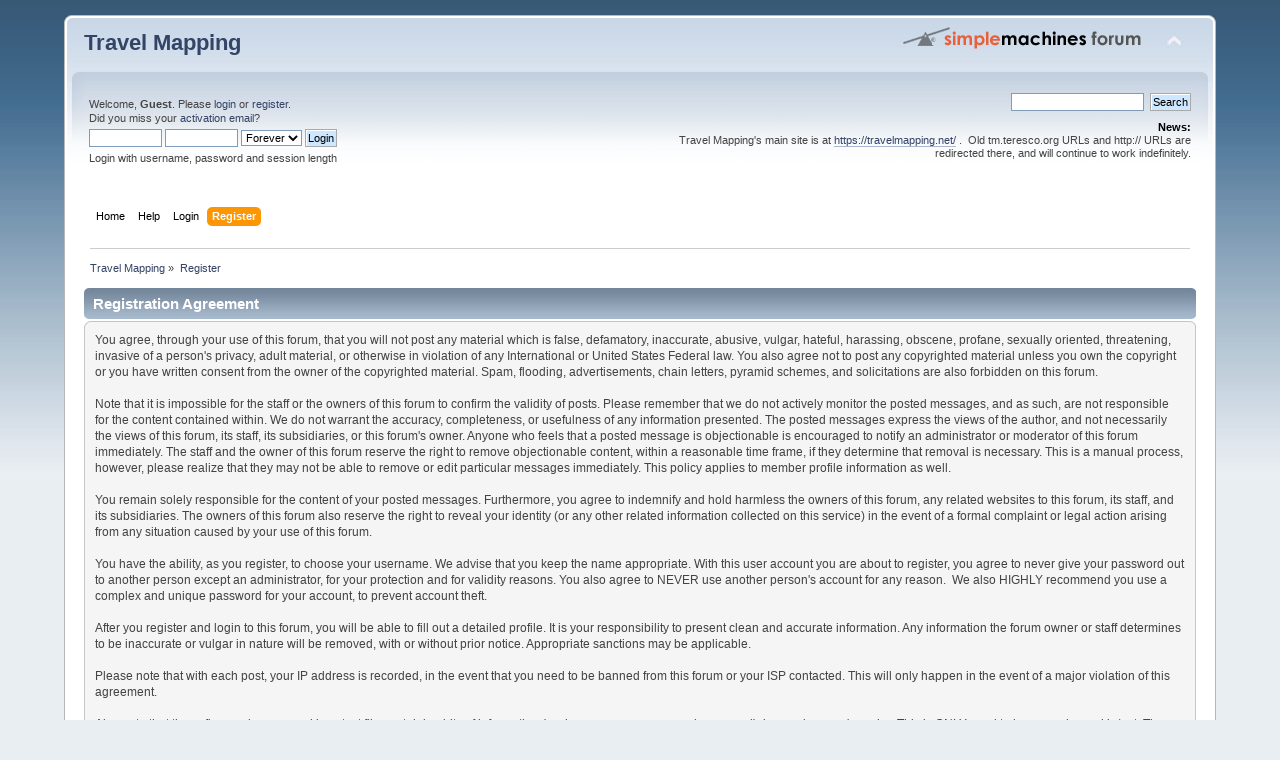

--- FILE ---
content_type: text/html; charset=UTF-8
request_url: https://forum.travelmapping.net/index.php?PHPSESSID=f042ac39eb1941e59da7a9b90f2a5a2e&action=register
body_size: 4032
content:
<!DOCTYPE html PUBLIC "-//W3C//DTD XHTML 1.0 Transitional//EN" "http://www.w3.org/TR/xhtml1/DTD/xhtml1-transitional.dtd">
<html xmlns="http://www.w3.org/1999/xhtml">
<head>
	<link rel="stylesheet" type="text/css" href="https://forum.travelmapping.net/Themes/default/css/index.css?fin20" />
	<link rel="stylesheet" type="text/css" href="https://forum.travelmapping.net/Themes/default/css/webkit.css" />
	<script type="text/javascript" src="https://forum.travelmapping.net/Themes/default/scripts/script.js?fin20"></script>
	<script type="text/javascript" src="https://forum.travelmapping.net/Themes/default/scripts/theme.js?fin20"></script>
	<script type="text/javascript"><!-- // --><![CDATA[
		var smf_theme_url = "https://forum.travelmapping.net/Themes/default";
		var smf_default_theme_url = "https://forum.travelmapping.net/Themes/default";
		var smf_images_url = "https://forum.travelmapping.net/Themes/default/images";
		var smf_scripturl = "https://forum.travelmapping.net/index.php?PHPSESSID=f042ac39eb1941e59da7a9b90f2a5a2e&amp;";
		var smf_iso_case_folding = false;
		var smf_charset = "UTF-8";
		var ajax_notification_text = "Loading...";
		var ajax_notification_cancel_text = "Cancel";
	// ]]></script>
	<meta http-equiv="Content-Type" content="text/html; charset=UTF-8" />
	<meta name="description" content="Registration Agreement" />
	<title>Registration Agreement</title>
	<link rel="help" href="https://forum.travelmapping.net/index.php?PHPSESSID=f042ac39eb1941e59da7a9b90f2a5a2e&amp;action=help" />
	<link rel="search" href="https://forum.travelmapping.net/index.php?PHPSESSID=f042ac39eb1941e59da7a9b90f2a5a2e&amp;action=search" />
	<link rel="contents" href="https://forum.travelmapping.net/index.php?PHPSESSID=f042ac39eb1941e59da7a9b90f2a5a2e&amp;" />
	<script type="text/javascript"><!-- // --><![CDATA[
		var _ohWidth = 420;
		var _ohHeight = 315;
	// ]]></script>
	<script type="text/javascript">!window.jQuery && document.write(unescape('%3Cscript src="//code.jquery.com/jquery-1.9.1.min.js"%3E%3C/script%3E'))</script>
	<script type="text/javascript" src="https://forum.travelmapping.net/Themes/default/scripts/ohyoutube.min.js"></script>
	<link rel="stylesheet" type="text/css" href="https://forum.travelmapping.net/Themes/default/css/oharaEmbed.css" />
		<script type="text/javascript" src="https://forum.travelmapping.net/Themes/default/scripts/captcha.js"></script>
</head>
<body>
<div id="wrapper" style="width: 90%">
	<div id="header"><div class="frame">
		<div id="top_section">
			<h1 class="forumtitle">
				<a href="https://forum.travelmapping.net/index.php?PHPSESSID=f042ac39eb1941e59da7a9b90f2a5a2e&amp;">Travel Mapping</a>
			</h1>
			<img id="upshrink" src="https://forum.travelmapping.net/Themes/default/images/upshrink.png" alt="*" title="Shrink or expand the header." style="display: none;" />
			<img id="smflogo" src="https://forum.travelmapping.net/Themes/default/images/smflogo.png" alt="Simple Machines Forum" title="Simple Machines Forum" />
		</div>
		<div id="upper_section" class="middletext">
			<div class="user">
				<script type="text/javascript" src="https://forum.travelmapping.net/Themes/default/scripts/sha1.js"></script>
				<form id="guest_form" action="https://forum.travelmapping.net/index.php?PHPSESSID=f042ac39eb1941e59da7a9b90f2a5a2e&amp;action=login2" method="post" accept-charset="UTF-8"  onsubmit="hashLoginPassword(this, '8bad52bea2832abe733ec4cc583a2a33');">
					<div class="info">Welcome, <strong>Guest</strong>. Please <a href="https://forum.travelmapping.net/index.php?PHPSESSID=f042ac39eb1941e59da7a9b90f2a5a2e&amp;action=login">login</a> or <a href="https://forum.travelmapping.net/index.php?PHPSESSID=f042ac39eb1941e59da7a9b90f2a5a2e&amp;action=register">register</a>.<br />Did you miss your <a href="https://forum.travelmapping.net/index.php?PHPSESSID=f042ac39eb1941e59da7a9b90f2a5a2e&amp;action=activate">activation email</a>?</div>
					<input type="text" name="user" size="10" class="input_text" />
					<input type="password" name="passwrd" size="10" class="input_password" />
					<select name="cookielength">
						<option value="60">1 Hour</option>
						<option value="1440">1 Day</option>
						<option value="10080">1 Week</option>
						<option value="43200">1 Month</option>
						<option value="-1" selected="selected">Forever</option>
					</select>
					<input type="submit" value="Login" class="button_submit" /><br />
					<div class="info">Login with username, password and session length</div>
					<input type="hidden" name="hash_passwrd" value="" /><input type="hidden" name="ccd3f0e1" value="8bad52bea2832abe733ec4cc583a2a33" />
				</form>
			</div>
			<div class="news normaltext">
				<form id="search_form" action="https://forum.travelmapping.net/index.php?PHPSESSID=f042ac39eb1941e59da7a9b90f2a5a2e&amp;action=search2" method="post" accept-charset="UTF-8">
					<input type="text" name="search" value="" class="input_text" />&nbsp;
					<input type="submit" name="submit" value="Search" class="button_submit" />
					<input type="hidden" name="advanced" value="0" /></form>
				<h2>News: </h2>
				<p>Travel Mapping&#39;s main site is at <a href="https://travelmapping.net/" class="bbc_link" target="_blank" rel="noopener noreferrer">https://travelmapping.net/</a> .&nbsp; Old tm.teresco.org URLs and http:// URLs are redirected there, and will continue to work indefinitely.</p>
			</div>
		</div>
		<br class="clear" />
		<script type="text/javascript"><!-- // --><![CDATA[
			var oMainHeaderToggle = new smc_Toggle({
				bToggleEnabled: true,
				bCurrentlyCollapsed: false,
				aSwappableContainers: [
					'upper_section'
				],
				aSwapImages: [
					{
						sId: 'upshrink',
						srcExpanded: smf_images_url + '/upshrink.png',
						altExpanded: 'Shrink or expand the header.',
						srcCollapsed: smf_images_url + '/upshrink2.png',
						altCollapsed: 'Shrink or expand the header.'
					}
				],
				oThemeOptions: {
					bUseThemeSettings: false,
					sOptionName: 'collapse_header',
					sSessionVar: 'ccd3f0e1',
					sSessionId: '8bad52bea2832abe733ec4cc583a2a33'
				},
				oCookieOptions: {
					bUseCookie: true,
					sCookieName: 'upshrink'
				}
			});
		// ]]></script>
		<div id="main_menu">
			<ul class="dropmenu" id="menu_nav">
				<li id="button_home">
					<a class="firstlevel" href="https://forum.travelmapping.net/index.php?PHPSESSID=f042ac39eb1941e59da7a9b90f2a5a2e&amp;">
						<span class="last firstlevel">Home</span>
					</a>
				</li>
				<li id="button_help">
					<a class="firstlevel" href="https://forum.travelmapping.net/index.php?PHPSESSID=f042ac39eb1941e59da7a9b90f2a5a2e&amp;action=help">
						<span class="firstlevel">Help</span>
					</a>
				</li>
				<li id="button_login">
					<a class="firstlevel" href="https://forum.travelmapping.net/index.php?PHPSESSID=f042ac39eb1941e59da7a9b90f2a5a2e&amp;action=login">
						<span class="firstlevel">Login</span>
					</a>
				</li>
				<li id="button_register">
					<a class="active firstlevel" href="https://forum.travelmapping.net/index.php?PHPSESSID=f042ac39eb1941e59da7a9b90f2a5a2e&amp;action=register">
						<span class="last firstlevel">Register</span>
					</a>
				</li>
			</ul>
		</div>
		<br class="clear" />
	</div></div>
	<div id="content_section"><div class="frame">
		<div id="main_content_section">
	<div class="navigate_section">
		<ul>
			<li>
				<a href="https://forum.travelmapping.net/index.php?PHPSESSID=f042ac39eb1941e59da7a9b90f2a5a2e&amp;"><span>Travel Mapping</span></a> &#187;
			</li>
			<li class="last">
				<a href="https://forum.travelmapping.net/index.php?PHPSESSID=f042ac39eb1941e59da7a9b90f2a5a2e&amp;action=register"><span>Register</span></a>
			</li>
		</ul>
	</div>
		<form action="https://forum.travelmapping.net/index.php?PHPSESSID=f042ac39eb1941e59da7a9b90f2a5a2e&amp;action=register" method="post" accept-charset="UTF-8" id="registration">
			<div class="cat_bar">
				<h3 class="catbg">Registration Agreement</h3>
			</div>
			<span class="upperframe"><span></span></span>
			<div class="roundframe">
				<div>You agree, through your use of this forum, that you will not post any material which is false, defamatory, inaccurate, abusive, vulgar, hateful, harassing, obscene, profane, sexually oriented, threatening, invasive of a person's privacy, adult material, or otherwise in violation of any International or United States Federal law. You also agree not to post any copyrighted material unless you own the copyright or you have written consent from the owner of the copyrighted material. Spam, flooding, advertisements, chain letters, pyramid schemes, and solicitations are also forbidden on this forum.<br /><br />Note that it is impossible for the staff or the owners of this forum to confirm the validity of posts. Please remember that we do not actively monitor the posted messages, and as such, are not responsible for the content contained within. We do not warrant the accuracy, completeness, or usefulness of any information presented. The posted messages express the views of the author, and not necessarily the views of this forum, its staff, its subsidiaries, or this forum's owner. Anyone who feels that a posted message is objectionable is encouraged to notify an administrator or moderator of this forum immediately. The staff and the owner of this forum reserve the right to remove objectionable content, within a reasonable time frame, if they determine that removal is necessary. This is a manual process, however, please realize that they may not be able to remove or edit particular messages immediately. This policy applies to member profile information as well.<br /><br />You remain solely responsible for the content of your posted messages. Furthermore, you agree to indemnify and hold harmless the owners of this forum, any related websites to this forum, its staff, and its subsidiaries. The owners of this forum also reserve the right to reveal your identity (or any other related information collected on this service) in the event of a formal complaint or legal action arising from any situation caused by your use of this forum.<br /><br />You have the ability, as you register, to choose your username. We advise that you keep the name appropriate. With this user account you are about to register, you agree to never give your password out to another person except an administrator, for your protection and for validity reasons. You also agree to NEVER use another person's account for any reason. &nbsp;We also HIGHLY recommend you use a complex and unique password for your account, to prevent account theft.<br /><br />After you register and login to this forum, you will be able to fill out a detailed profile. It is your responsibility to present clean and accurate information. Any information the forum owner or staff determines to be inaccurate or vulgar in nature will be removed, with or without prior notice. Appropriate sanctions may be applicable.<br /><br />Please note that with each post, your IP address is recorded, in the event that you need to be banned from this forum or your ISP contacted. This will only happen in the event of a major violation of this agreement.<br /><br />Also note that the software places a cookie, a text file containing bits of information (such as your username and password), in your browser's cache. This is ONLY used to keep you logged in/out. The software does not collect or send any other form of information to your computer.</div>
			</div>
			<span class="lowerframe"><span></span></span>
			<div id="confirm_buttons">
				<input type="submit" name="accept_agreement" value="I accept the terms of the agreement." class="button_submit" />
			</div>
			<input type="hidden" name="step" value="1" />
		</form>
			<script type="text/javascript"><!-- // --><![CDATA[
				var verificationregisterHandle = new smfCaptcha("https://forum.travelmapping.net/index.php?PHPSESSID=f042ac39eb1941e59da7a9b90f2a5a2e&amp;action=verificationcode;vid=register;rand=c1e4c36281e05bb8e1f78aee93d0187b", "register", 1);
			// ]]></script>
		</div>
	</div></div>
	<div id="footer_section"><div class="frame">
		<ul class="reset">
			<li class="copyright">
			<span class="smalltext" style="display: inline; visibility: visible; font-family: Verdana, Arial, sans-serif;"><a href="https://forum.travelmapping.net/index.php?PHPSESSID=f042ac39eb1941e59da7a9b90f2a5a2e&amp;action=credits" title="Simple Machines Forum" target="_blank" class="new_win">SMF 2.0.19</a> |
 <a href="https://www.simplemachines.org/about/smf/license.php" title="License" target="_blank" class="new_win">SMF &copy; 2021</a>, <a href="https://www.simplemachines.org" title="Simple Machines" target="_blank" class="new_win">Simple Machines</a>
			</span></li>
			<li><a id="button_xhtml" href="http://validator.w3.org/check?uri=referer" target="_blank" class="new_win" title="Valid XHTML 1.0!"><span>XHTML</span></a></li>
			
			<li class="last"><a id="button_wap2" href="https://forum.travelmapping.net/index.php?PHPSESSID=f042ac39eb1941e59da7a9b90f2a5a2e&amp;wap2" class="new_win"><span>WAP2</span></a></li>
		</ul>
	</div></div>
</div>
</body></html>